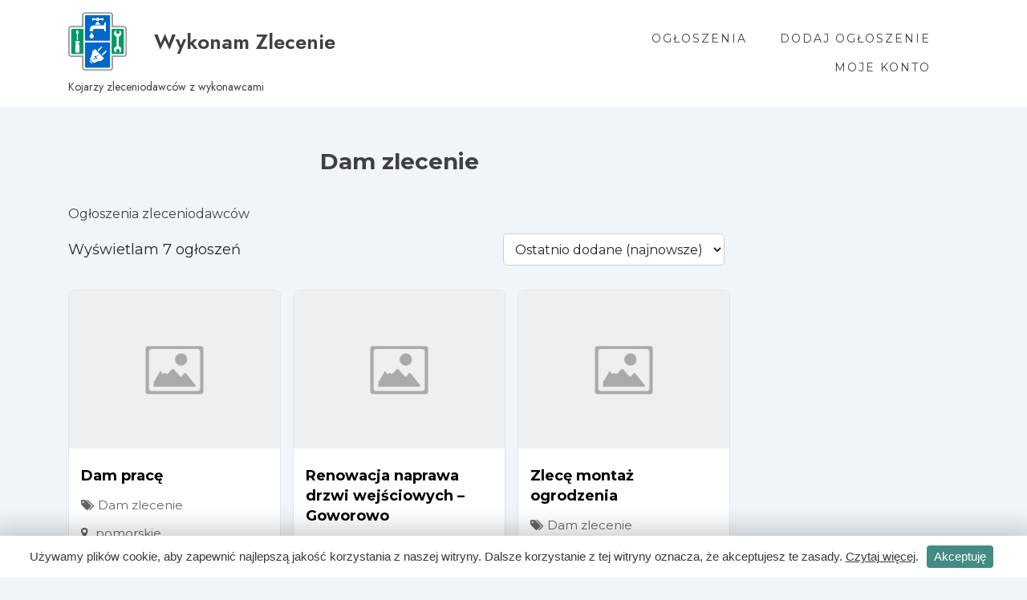

--- FILE ---
content_type: text/html; charset=UTF-8
request_url: https://wykonamzlecenie.pl/kategoria-ogloszenia/dam-zlecenie/
body_size: 14304
content:
<!doctype html>
<html lang="pl-PL">
<head>
	<meta charset="UTF-8">
	<meta name="viewport" content="width=device-width, initial-scale=1">
	<link rel="profile" href="https://gmpg.org/xfn/11">

	<title>Kategoria: Dam zlecenie - Wykonam Zlecenie</title>

<!-- The SEO Framework: stworzone przez Sybre Waaijer -->
<meta name="robots" content="max-snippet:-1,max-image-preview:large,max-video-preview:-1" />
<link rel="canonical" href="https://wykonamzlecenie.pl/kategoria-ogloszenia/dam-zlecenie/" />
<meta name="description" content="Ogłoszenia zleceniodawców…" />
<meta property="og:type" content="article" />
<meta property="og:locale" content="pl_PL" />
<meta property="og:site_name" content="Wykonam Zlecenie" />
<meta property="og:title" content="Kategoria: Dam zlecenie" />
<meta property="og:description" content="Ogłoszenia zleceniodawców…" />
<meta property="og:url" content="https://wykonamzlecenie.pl/kategoria-ogloszenia/dam-zlecenie/" />
<meta property="og:image" content="https://wykonamzlecenie.pl/wp-content/uploads/2023/07/cropped-wykonamzlecenie-3.png" />
<meta property="og:image:width" content="569" />
<meta property="og:image:height" content="569" />
<meta property="article:published_time" content="2023-07-02T09:42:28+00:00" />
<meta property="article:modified_time" content="2023-07-02T14:29:40+00:00" />
<meta name="twitter:card" content="summary_large_image" />
<meta name="twitter:title" content="Kategoria: Dam zlecenie" />
<meta name="twitter:description" content="Ogłoszenia zleceniodawców…" />
<meta name="twitter:image" content="https://wykonamzlecenie.pl/wp-content/uploads/2023/07/cropped-wykonamzlecenie-3.png" />
<script type="application/ld+json">{"@context":"https://schema.org","@graph":[{"@type":"WebSite","@id":"https://wykonamzlecenie.pl/#/schema/WebSite","url":"https://wykonamzlecenie.pl/","name":"Wykonam Zlecenie","description":"Kojarzy zleceniodawców z wykonawcami","inLanguage":"pl-PL","potentialAction":{"@type":"SearchAction","target":{"@type":"EntryPoint","urlTemplate":"https://wykonamzlecenie.pl/search/{search_term_string}/"},"query-input":"required name=search_term_string"},"publisher":{"@type":"Organization","@id":"https://wykonamzlecenie.pl/#/schema/Organization","name":"Wykonam Zlecenie","url":"https://wykonamzlecenie.pl/","logo":{"@type":"ImageObject","url":"https://wykonamzlecenie.pl/wp-content/uploads/2023/07/cropped-wykonamzlecenie-3.png","contentUrl":"https://wykonamzlecenie.pl/wp-content/uploads/2023/07/cropped-wykonamzlecenie-3.png","width":569,"height":569,"contentSize":"10061"}}},{"@type":"CollectionPage","@id":"https://wykonamzlecenie.pl/kategoria-ogloszenia/dam-zlecenie/","url":"https://wykonamzlecenie.pl/kategoria-ogloszenia/dam-zlecenie/","name":"Kategoria: Dam zlecenie - Wykonam Zlecenie","description":"Ogłoszenia zleceniodawców…","inLanguage":"pl-PL","isPartOf":{"@id":"https://wykonamzlecenie.pl/#/schema/WebSite"},"breadcrumb":{"@type":"BreadcrumbList","@id":"https://wykonamzlecenie.pl/#/schema/BreadcrumbList","itemListElement":[{"@type":"ListItem","position":1,"item":"https://wykonamzlecenie.pl/","name":"Wykonam Zlecenie"},{"@type":"ListItem","position":2,"name":"Kategoria: Dam zlecenie"}]}}]}</script>
<!-- / The SEO Framework: stworzone przez Sybre Waaijer | 20.03ms meta | 7.04ms boot -->

<link rel='dns-prefetch' href='//fonts.googleapis.com' />
<link rel="alternate" type="application/rss+xml" title="Wykonam Zlecenie &raquo; Kanał z wpisami" href="https://wykonamzlecenie.pl/feed/" />
<link rel="alternate" type="application/rss+xml" title="Wykonam Zlecenie &raquo; Kanał z komentarzami" href="https://wykonamzlecenie.pl/comments/feed/" />
<link rel="alternate" type="application/rss+xml" title="Kanał Wykonam Zlecenie &raquo; Dam zlecenie Kategoria" href="https://wykonamzlecenie.pl/kategoria-ogloszenia/dam-zlecenie/feed/" />
<style id='wp-img-auto-sizes-contain-inline-css' type='text/css'>
img:is([sizes=auto i],[sizes^="auto," i]){contain-intrinsic-size:3000px 1500px}
/*# sourceURL=wp-img-auto-sizes-contain-inline-css */
</style>
<link rel='stylesheet' id='rtcl-public-css' href='https://wykonamzlecenie.pl/wp-content/plugins/classified-listing/assets/css/rtcl-public.min.css?ver=5.3.4' type='text/css' media='all' />
<style id='rtcl-public-inline-css' type='text/css'>
:root{--rtcl-primary-color:#448a85;--rtcl-link-color:#111111;--rtcl-link-hover-color:#0066bf;--rtcl-button-bg-color:#448a85;--rtcl-button-color:#ffffff;--rtcl-button-hover-bg-color:#3065c1;}
.rtcl .rtcl-icon, 
							.rtcl-chat-form button.rtcl-chat-send, 
							.rtcl-chat-container a.rtcl-chat-card-link .rtcl-cc-content .rtcl-cc-listing-amount,
							.rtcl-chat-container ul.rtcl-messages-list .rtcl-message span.read-receipt-status .rtcl-icon.rtcl-read{color: #448a85;}#rtcl-chat-modal {background-color: var(--rtcl-primary-color); border-color: var(--rtcl-primary-color)}#rtcl-compare-btn-wrap a.rtcl-compare-btn, .rtcl-btn, #rtcl-compare-panel-btn, .rtcl-chat-container ul.rtcl-messages-list .rtcl-message-wrap.own-message .rtcl-message-text, .rtcl-sold-out {background : var(--rtcl-primary-color);}.rtcl a{ color: var(--rtcl-link-color)}.rtcl a:hover{ color: var(--rtcl-link-hover-color)}.rtcl .rtcl-btn{ background-color: var(--rtcl-button-bg-color); border-color:var(--rtcl-button-bg-color); }.rtcl .rtcl-btn{ color: var(--rtcl-button-color); }[class*=rtcl-slider] [class*=swiper-button-],.rtcl-carousel-slider [class*=swiper-button-] { color: var(--rtcl-button-color); }.rtcl-pagination ul.page-numbers li span.page-numbers.current,.rtcl-pagination ul.page-numbers li a.page-numbers:hover{ background-color: var(--rtcl-button-hover-bg-color); }.rtcl .rtcl-btn:hover{ background-color: var(--rtcl-button-hover-bg-color); border-color: var(--rtcl-button-hover-bg-color); }
/*# sourceURL=rtcl-public-inline-css */
</style>
<link rel='stylesheet' id='fontawesome-css' href='https://wykonamzlecenie.pl/wp-content/plugins/classified-listing/assets/vendor/fontawesome/css/all.min.css?ver=6.7.1' type='text/css' media='all' />
<style id='wp-emoji-styles-inline-css' type='text/css'>

	img.wp-smiley, img.emoji {
		display: inline !important;
		border: none !important;
		box-shadow: none !important;
		height: 1em !important;
		width: 1em !important;
		margin: 0 0.07em !important;
		vertical-align: -0.1em !important;
		background: none !important;
		padding: 0 !important;
	}
/*# sourceURL=wp-emoji-styles-inline-css */
</style>
<style id='wp-block-library-inline-css' type='text/css'>
:root{--wp-block-synced-color:#7a00df;--wp-block-synced-color--rgb:122,0,223;--wp-bound-block-color:var(--wp-block-synced-color);--wp-editor-canvas-background:#ddd;--wp-admin-theme-color:#007cba;--wp-admin-theme-color--rgb:0,124,186;--wp-admin-theme-color-darker-10:#006ba1;--wp-admin-theme-color-darker-10--rgb:0,107,160.5;--wp-admin-theme-color-darker-20:#005a87;--wp-admin-theme-color-darker-20--rgb:0,90,135;--wp-admin-border-width-focus:2px}@media (min-resolution:192dpi){:root{--wp-admin-border-width-focus:1.5px}}.wp-element-button{cursor:pointer}:root .has-very-light-gray-background-color{background-color:#eee}:root .has-very-dark-gray-background-color{background-color:#313131}:root .has-very-light-gray-color{color:#eee}:root .has-very-dark-gray-color{color:#313131}:root .has-vivid-green-cyan-to-vivid-cyan-blue-gradient-background{background:linear-gradient(135deg,#00d084,#0693e3)}:root .has-purple-crush-gradient-background{background:linear-gradient(135deg,#34e2e4,#4721fb 50%,#ab1dfe)}:root .has-hazy-dawn-gradient-background{background:linear-gradient(135deg,#faaca8,#dad0ec)}:root .has-subdued-olive-gradient-background{background:linear-gradient(135deg,#fafae1,#67a671)}:root .has-atomic-cream-gradient-background{background:linear-gradient(135deg,#fdd79a,#004a59)}:root .has-nightshade-gradient-background{background:linear-gradient(135deg,#330968,#31cdcf)}:root .has-midnight-gradient-background{background:linear-gradient(135deg,#020381,#2874fc)}:root{--wp--preset--font-size--normal:16px;--wp--preset--font-size--huge:42px}.has-regular-font-size{font-size:1em}.has-larger-font-size{font-size:2.625em}.has-normal-font-size{font-size:var(--wp--preset--font-size--normal)}.has-huge-font-size{font-size:var(--wp--preset--font-size--huge)}.has-text-align-center{text-align:center}.has-text-align-left{text-align:left}.has-text-align-right{text-align:right}.has-fit-text{white-space:nowrap!important}#end-resizable-editor-section{display:none}.aligncenter{clear:both}.items-justified-left{justify-content:flex-start}.items-justified-center{justify-content:center}.items-justified-right{justify-content:flex-end}.items-justified-space-between{justify-content:space-between}.screen-reader-text{border:0;clip-path:inset(50%);height:1px;margin:-1px;overflow:hidden;padding:0;position:absolute;width:1px;word-wrap:normal!important}.screen-reader-text:focus{background-color:#ddd;clip-path:none;color:#444;display:block;font-size:1em;height:auto;left:5px;line-height:normal;padding:15px 23px 14px;text-decoration:none;top:5px;width:auto;z-index:100000}html :where(.has-border-color){border-style:solid}html :where([style*=border-top-color]){border-top-style:solid}html :where([style*=border-right-color]){border-right-style:solid}html :where([style*=border-bottom-color]){border-bottom-style:solid}html :where([style*=border-left-color]){border-left-style:solid}html :where([style*=border-width]){border-style:solid}html :where([style*=border-top-width]){border-top-style:solid}html :where([style*=border-right-width]){border-right-style:solid}html :where([style*=border-bottom-width]){border-bottom-style:solid}html :where([style*=border-left-width]){border-left-style:solid}html :where(img[class*=wp-image-]){height:auto;max-width:100%}:where(figure){margin:0 0 1em}html :where(.is-position-sticky){--wp-admin--admin-bar--position-offset:var(--wp-admin--admin-bar--height,0px)}@media screen and (max-width:600px){html :where(.is-position-sticky){--wp-admin--admin-bar--position-offset:0px}}

/*# sourceURL=wp-block-library-inline-css */
</style><style id='global-styles-inline-css' type='text/css'>
:root{--wp--preset--aspect-ratio--square: 1;--wp--preset--aspect-ratio--4-3: 4/3;--wp--preset--aspect-ratio--3-4: 3/4;--wp--preset--aspect-ratio--3-2: 3/2;--wp--preset--aspect-ratio--2-3: 2/3;--wp--preset--aspect-ratio--16-9: 16/9;--wp--preset--aspect-ratio--9-16: 9/16;--wp--preset--color--black: #000000;--wp--preset--color--cyan-bluish-gray: #abb8c3;--wp--preset--color--white: #ffffff;--wp--preset--color--pale-pink: #f78da7;--wp--preset--color--vivid-red: #cf2e2e;--wp--preset--color--luminous-vivid-orange: #ff6900;--wp--preset--color--luminous-vivid-amber: #fcb900;--wp--preset--color--light-green-cyan: #7bdcb5;--wp--preset--color--vivid-green-cyan: #00d084;--wp--preset--color--pale-cyan-blue: #8ed1fc;--wp--preset--color--vivid-cyan-blue: #0693e3;--wp--preset--color--vivid-purple: #9b51e0;--wp--preset--color--yith-proteo-editor-custom-color-1: #01af8d;--wp--preset--color--yith-proteo-editor-custom-color-2: #ffffff;--wp--preset--color--yith-proteo-editor-custom-color-3: #107774;--wp--preset--color--yith-proteo-editor-custom-color-4: #404040;--wp--preset--color--yith-proteo-editor-custom-color-5: #dd9933;--wp--preset--color--yith-proteo-editor-custom-color-6: #000000;--wp--preset--color--yith-proteo-editor-custom-color-7: #1e73be;--wp--preset--color--yith-proteo-editor-custom-color-8: #dd3333;--wp--preset--gradient--vivid-cyan-blue-to-vivid-purple: linear-gradient(135deg,rgb(6,147,227) 0%,rgb(155,81,224) 100%);--wp--preset--gradient--light-green-cyan-to-vivid-green-cyan: linear-gradient(135deg,rgb(122,220,180) 0%,rgb(0,208,130) 100%);--wp--preset--gradient--luminous-vivid-amber-to-luminous-vivid-orange: linear-gradient(135deg,rgb(252,185,0) 0%,rgb(255,105,0) 100%);--wp--preset--gradient--luminous-vivid-orange-to-vivid-red: linear-gradient(135deg,rgb(255,105,0) 0%,rgb(207,46,46) 100%);--wp--preset--gradient--very-light-gray-to-cyan-bluish-gray: linear-gradient(135deg,rgb(238,238,238) 0%,rgb(169,184,195) 100%);--wp--preset--gradient--cool-to-warm-spectrum: linear-gradient(135deg,rgb(74,234,220) 0%,rgb(151,120,209) 20%,rgb(207,42,186) 40%,rgb(238,44,130) 60%,rgb(251,105,98) 80%,rgb(254,248,76) 100%);--wp--preset--gradient--blush-light-purple: linear-gradient(135deg,rgb(255,206,236) 0%,rgb(152,150,240) 100%);--wp--preset--gradient--blush-bordeaux: linear-gradient(135deg,rgb(254,205,165) 0%,rgb(254,45,45) 50%,rgb(107,0,62) 100%);--wp--preset--gradient--luminous-dusk: linear-gradient(135deg,rgb(255,203,112) 0%,rgb(199,81,192) 50%,rgb(65,88,208) 100%);--wp--preset--gradient--pale-ocean: linear-gradient(135deg,rgb(255,245,203) 0%,rgb(182,227,212) 50%,rgb(51,167,181) 100%);--wp--preset--gradient--electric-grass: linear-gradient(135deg,rgb(202,248,128) 0%,rgb(113,206,126) 100%);--wp--preset--gradient--midnight: linear-gradient(135deg,rgb(2,3,129) 0%,rgb(40,116,252) 100%);--wp--preset--font-size--small: 13px;--wp--preset--font-size--medium: 20px;--wp--preset--font-size--large: 36px;--wp--preset--font-size--x-large: 42px;--wp--preset--spacing--20: 0.44rem;--wp--preset--spacing--30: 0.67rem;--wp--preset--spacing--40: 1rem;--wp--preset--spacing--50: 1.5rem;--wp--preset--spacing--60: 2.25rem;--wp--preset--spacing--70: 3.38rem;--wp--preset--spacing--80: 5.06rem;--wp--preset--shadow--natural: 6px 6px 9px rgba(0, 0, 0, 0.2);--wp--preset--shadow--deep: 12px 12px 50px rgba(0, 0, 0, 0.4);--wp--preset--shadow--sharp: 6px 6px 0px rgba(0, 0, 0, 0.2);--wp--preset--shadow--outlined: 6px 6px 0px -3px rgb(255, 255, 255), 6px 6px rgb(0, 0, 0);--wp--preset--shadow--crisp: 6px 6px 0px rgb(0, 0, 0);}:where(.is-layout-flex){gap: 0.5em;}:where(.is-layout-grid){gap: 0.5em;}body .is-layout-flex{display: flex;}.is-layout-flex{flex-wrap: wrap;align-items: center;}.is-layout-flex > :is(*, div){margin: 0;}body .is-layout-grid{display: grid;}.is-layout-grid > :is(*, div){margin: 0;}:where(.wp-block-columns.is-layout-flex){gap: 2em;}:where(.wp-block-columns.is-layout-grid){gap: 2em;}:where(.wp-block-post-template.is-layout-flex){gap: 1.25em;}:where(.wp-block-post-template.is-layout-grid){gap: 1.25em;}.has-black-color{color: var(--wp--preset--color--black) !important;}.has-cyan-bluish-gray-color{color: var(--wp--preset--color--cyan-bluish-gray) !important;}.has-white-color{color: var(--wp--preset--color--white) !important;}.has-pale-pink-color{color: var(--wp--preset--color--pale-pink) !important;}.has-vivid-red-color{color: var(--wp--preset--color--vivid-red) !important;}.has-luminous-vivid-orange-color{color: var(--wp--preset--color--luminous-vivid-orange) !important;}.has-luminous-vivid-amber-color{color: var(--wp--preset--color--luminous-vivid-amber) !important;}.has-light-green-cyan-color{color: var(--wp--preset--color--light-green-cyan) !important;}.has-vivid-green-cyan-color{color: var(--wp--preset--color--vivid-green-cyan) !important;}.has-pale-cyan-blue-color{color: var(--wp--preset--color--pale-cyan-blue) !important;}.has-vivid-cyan-blue-color{color: var(--wp--preset--color--vivid-cyan-blue) !important;}.has-vivid-purple-color{color: var(--wp--preset--color--vivid-purple) !important;}.has-black-background-color{background-color: var(--wp--preset--color--black) !important;}.has-cyan-bluish-gray-background-color{background-color: var(--wp--preset--color--cyan-bluish-gray) !important;}.has-white-background-color{background-color: var(--wp--preset--color--white) !important;}.has-pale-pink-background-color{background-color: var(--wp--preset--color--pale-pink) !important;}.has-vivid-red-background-color{background-color: var(--wp--preset--color--vivid-red) !important;}.has-luminous-vivid-orange-background-color{background-color: var(--wp--preset--color--luminous-vivid-orange) !important;}.has-luminous-vivid-amber-background-color{background-color: var(--wp--preset--color--luminous-vivid-amber) !important;}.has-light-green-cyan-background-color{background-color: var(--wp--preset--color--light-green-cyan) !important;}.has-vivid-green-cyan-background-color{background-color: var(--wp--preset--color--vivid-green-cyan) !important;}.has-pale-cyan-blue-background-color{background-color: var(--wp--preset--color--pale-cyan-blue) !important;}.has-vivid-cyan-blue-background-color{background-color: var(--wp--preset--color--vivid-cyan-blue) !important;}.has-vivid-purple-background-color{background-color: var(--wp--preset--color--vivid-purple) !important;}.has-black-border-color{border-color: var(--wp--preset--color--black) !important;}.has-cyan-bluish-gray-border-color{border-color: var(--wp--preset--color--cyan-bluish-gray) !important;}.has-white-border-color{border-color: var(--wp--preset--color--white) !important;}.has-pale-pink-border-color{border-color: var(--wp--preset--color--pale-pink) !important;}.has-vivid-red-border-color{border-color: var(--wp--preset--color--vivid-red) !important;}.has-luminous-vivid-orange-border-color{border-color: var(--wp--preset--color--luminous-vivid-orange) !important;}.has-luminous-vivid-amber-border-color{border-color: var(--wp--preset--color--luminous-vivid-amber) !important;}.has-light-green-cyan-border-color{border-color: var(--wp--preset--color--light-green-cyan) !important;}.has-vivid-green-cyan-border-color{border-color: var(--wp--preset--color--vivid-green-cyan) !important;}.has-pale-cyan-blue-border-color{border-color: var(--wp--preset--color--pale-cyan-blue) !important;}.has-vivid-cyan-blue-border-color{border-color: var(--wp--preset--color--vivid-cyan-blue) !important;}.has-vivid-purple-border-color{border-color: var(--wp--preset--color--vivid-purple) !important;}.has-vivid-cyan-blue-to-vivid-purple-gradient-background{background: var(--wp--preset--gradient--vivid-cyan-blue-to-vivid-purple) !important;}.has-light-green-cyan-to-vivid-green-cyan-gradient-background{background: var(--wp--preset--gradient--light-green-cyan-to-vivid-green-cyan) !important;}.has-luminous-vivid-amber-to-luminous-vivid-orange-gradient-background{background: var(--wp--preset--gradient--luminous-vivid-amber-to-luminous-vivid-orange) !important;}.has-luminous-vivid-orange-to-vivid-red-gradient-background{background: var(--wp--preset--gradient--luminous-vivid-orange-to-vivid-red) !important;}.has-very-light-gray-to-cyan-bluish-gray-gradient-background{background: var(--wp--preset--gradient--very-light-gray-to-cyan-bluish-gray) !important;}.has-cool-to-warm-spectrum-gradient-background{background: var(--wp--preset--gradient--cool-to-warm-spectrum) !important;}.has-blush-light-purple-gradient-background{background: var(--wp--preset--gradient--blush-light-purple) !important;}.has-blush-bordeaux-gradient-background{background: var(--wp--preset--gradient--blush-bordeaux) !important;}.has-luminous-dusk-gradient-background{background: var(--wp--preset--gradient--luminous-dusk) !important;}.has-pale-ocean-gradient-background{background: var(--wp--preset--gradient--pale-ocean) !important;}.has-electric-grass-gradient-background{background: var(--wp--preset--gradient--electric-grass) !important;}.has-midnight-gradient-background{background: var(--wp--preset--gradient--midnight) !important;}.has-small-font-size{font-size: var(--wp--preset--font-size--small) !important;}.has-medium-font-size{font-size: var(--wp--preset--font-size--medium) !important;}.has-large-font-size{font-size: var(--wp--preset--font-size--large) !important;}.has-x-large-font-size{font-size: var(--wp--preset--font-size--x-large) !important;}
/*# sourceURL=global-styles-inline-css */
</style>

<style id='classic-theme-styles-inline-css' type='text/css'>
/*! This file is auto-generated */
.wp-block-button__link{color:#fff;background-color:#32373c;border-radius:9999px;box-shadow:none;text-decoration:none;padding:calc(.667em + 2px) calc(1.333em + 2px);font-size:1.125em}.wp-block-file__button{background:#32373c;color:#fff;text-decoration:none}
/*# sourceURL=/wp-includes/css/classic-themes.min.css */
</style>
<link rel='stylesheet' id='contact-form-7-css' href='https://wykonamzlecenie.pl/wp-content/plugins/contact-form-7/includes/css/styles.css?ver=6.1.4' type='text/css' media='all' />
<link rel='stylesheet' id='yith-proteo-linearicons-css' href='https://wykonamzlecenie.pl/wp-content/themes/yith-proteo/third-party/linearicons.min.css?ver=1.0.0' type='text/css' media='all' />
<link rel='stylesheet' id='yith-proteo-simple-line-icons-css' href='https://wykonamzlecenie.pl/wp-content/themes/yith-proteo/third-party/simple-line-icons.min.css?ver=2.4.1' type='text/css' media='all' />
<link rel='stylesheet' id='select2-css' href='https://wykonamzlecenie.pl/wp-content/themes/yith-proteo/third-party/select2.min.css?ver=4.0.13' type='text/css' media='all' />
<link rel='stylesheet' id='yith-proteo-style-css' href='https://wykonamzlecenie.pl/wp-content/themes/yith-proteo/style.css?ver=1.9.8' type='text/css' media='all' />
<link rel='stylesheet' id='yith-proteo-animations-css' href='https://wykonamzlecenie.pl/wp-content/themes/yith-proteo/third-party/aos.min.css?ver=2.3.1' type='text/css' media='all' />
<link rel='stylesheet' id='yith-proteo-modals-css-css' href='https://wykonamzlecenie.pl/wp-content/themes/yith-proteo/third-party/jquery.modal.min.css?ver=0.9.1' type='text/css' media='all' />
<link rel='stylesheet' id='yith-proteo-responsive-css' href='https://wykonamzlecenie.pl/wp-content/themes/yith-proteo/responsive.css?ver=1.9.8' type='text/css' media='all' />
<style id='yith-proteo-custom-style-inline-css' type='text/css'>
:root {
			--proteo-main_color_shade: #448a85;
			--proteo-general_link_color: #448a85;
			--proteo-general_link_hover_color: #30615e;
			--proteo-general_link_decoration: underline;
			--proteo-header_bg_color: #ffffff;
			--proteo-sticky_header_bg_color: #ffffff;
			--proteo-header_menu_font_size: 14px;
			--proteo-header_menu_text_transform: uppercase;
			--proteo-header_menu_letter_spacing: 2px;
			--proteo-header_menu_color: #404040;
			--proteo-header_menu_hover_color: #448a85;
			--proteo-sticky_header_menu_color: #404040;
			--proteo-sticky_header_menu_hover_color: #448a85;
			--proteo-mobile_menu_bg_color: #ffffff;
			--proteo-mobile_menu_color: #404040;
			--proteo-mobile_menu_hover_color: #448a85;
			--proteo-site_custom_logo_max_width: 73px;
			--proteo-site_title_font_size: 26px;
			--proteo-site_title_color: #404040;
			--proteo-tagline_font_size: 14px;
			--proteo-tagline_color: #404040;
			--proteo-topbar_bg_color: #ebebeb;
			--proteo-topbar_font_size: 16px;
			--proteo-topbar_font_color: #404040;
			--proteo-topbar_align: right;
			--proteo-topbar_link_color: #448a85;
			--proteo-topbar_link_hover_color: #30615e;
			--proteo-topbar_bottom_border: none;
			--proteo-topbar_bottom_border_color: #000000;
			--proteo-topbar_bottom_border_width: 1px;
			--proteo-footer_bg_color: #f7f7f7;
			--proteo-footer_bg_image: none;
			--proteo-footer_bg_image_size: cover;
			--proteo-footer_bg_image_repeat: repeat;
			--proteo-footer_bg_image_position: center center;
			--proteo-footer_font_size: 16px;
			--proteo-footer_font_color: #404040;
			--proteo-footer_align: left;
			--proteo-footer_link_color: #448a85;
			--proteo-footer_link_hover_color: #30615e;
			--proteo-footer_widgets_title_color: #404040;
			--proteo-footer_widgets_title_font_size: 24px;
			--proteo-footer_credits_bg_color: #f0f0f0;
			--proteo-footer_credits_font_size: 16px;
			--proteo-footer_credits_font_color: #404040;
			--proteo-footer_credits_align: center;
			--proteo-footer_credits_link_color: #448a85;
			--proteo-footer_credits_link_hover_color: #30615e;
			--proteo-footer_sidebar_1_width: 100%;
			--proteo-footer_sidebar_2_width: 100%;
			--proteo-base_font_size: 16px;
			--proteo-base_font_color: #404040;
			--proteo-h1_font_size: 28px;
			--proteo-h1_font_color: #404040;
			--proteo-h2_font_size: 26px;
			--proteo-h2_font_color: #404040;
			--proteo-h3_font_size: 19px;
			--proteo-h3_font_color: #404040;
			--proteo-h4_font_size: 16px;
			--proteo-h4_font_color: #404040;
			--proteo-h5_font_size: 13px;
			--proteo-h5_font_color: #404040;
			--proteo-h6_font_size: 11px;
			--proteo-h6_font_color: #404040;
			--proteo-widgets_title_font_size: 24px;
			--proteo-widgets_title_font_color: #404040;
			--proteo-widgets_content_font_size: 18px;
			--proteo-widgets_content_font_color: #404040;
			--proteo-mobile_site_title_font_size:26px;
			--proteo-mobile_tagline_font_size:16px;
			--proteo-mobile_base_font_size:13px;
			--proteo-mobile_topbar_font_size:13px;
			--proteo-mobile_menu_font_size:16px;
			--proteo-mobile_h1_font_size:24px;
			--proteo-mobile_h2_font_size:22px;
			--proteo-mobile_h3_font_size:15px;
			--proteo-mobile_h4_font_size:13px;
			--proteo-mobile_h5_font_size:10px;
			--proteo-mobile_h6_font_size:9px;
			--proteo-mobile_single_product_page_title_font_size:36px;
			--proteo-mobile_footer_font_size:13px;
			--proteo-mobile_footer_credits_font_size:13px;
			--proteo-page_title_align: center;
			--proteo-button_1_bg_color: #448a85;
			--proteo-button_1_border_color: #448a85;
			--proteo-button_1_font_color: #ffffff;
			--proteo-button_1_bg_hover_color: #6aa29e;
			--proteo-button_1_border_hover_color: #6aa29e;
			--proteo-button_1_font_hover_color: #ffffff;
			--proteo-button_2_bg_color_1: rgba(68,138,133,1);
			--proteo-button_2_bg_color_2: rgba(106,162,158,1);
			--proteo-button_2_font_color: #ffffff;
			--proteo-button_2_bg_hover_color: #30615e;
			--proteo-button_2_font_hover_color: #ffffff;
			--proteo-buttons_border_radius: 50px;
			--proteo-post_thumbnail_background_color: #448a85;
			--proteo-post_thumbnail_background_color_opacity: 0.7;
			--proteo-post_thumbnail_text_color: #ffffff;
			--proteo-post_loop_title_font_size: 26px;
			--proteo-post_loop_widget_title_font_size: 20.8px;
			--proteo-post_loop_title_color: #404040;
			--proteo-post_loop_title_text_transform: none;
			--proteo-blog_page_posts_horizontal_spacing: 30px;
			--proteo-blog_page_posts_vertical_spacing: 50px;
			--proteo-blog_page_posts_border_width: 1px 1px 1px 1px;
			--proteo-blog_page_posts_border_radius: 0px 0px 0px 0px;
			--proteo-blog_page_posts_border_color: #ebebeb;
			--proteo-forms_input_min_height: 35px;
			--proteo-forms_input_borde_radius: 0px;
			--proteo-forms_input_border_width: 1px;
			--proteo-forms_input_border_color: #cccccc;
			--proteo-forms_input_font_size: 16px;
			--proteo-site_background_color: #ffffff;
			--proteo-yith_proteo_editor_custom_color_1: #01af8d;
			--proteo-yith_proteo_editor_custom_color_2: #ffffff;
			--proteo-yith_proteo_editor_custom_color_3: #107774;
			--proteo-yith_proteo_editor_custom_color_4: #404040;
			--proteo-yith_proteo_editor_custom_color_5: #dd9933;
			--proteo-yith_proteo_editor_custom_color_6: #000000;
			--proteo-yith_proteo_editor_custom_color_7: #1e73be;
			--proteo-yith_proteo_editor_custom_color_8: #dd3333;
			--proteo-store_notice_bg_color: #607d8b;
			--proteo-store_notice_text_color: #ffffff;
			--proteo-store_notice_font_size: 13px;
			--proteo-sale_badge_bg_color: #448a85;
			--proteo-sale_badge_text_color: #ffffff;
			--proteo-sale_badge_font_size: 13px;
			--proteo-woo_messages_font_size: 14px;
			--proteo-woo_messages_default_accent_color: #17b4a9;
			--proteo-woo_messages_info_accent_color: #e0e0e0;
			--proteo-woo_messages_error_accent_color: #ffab91;
			--proteo-single_product_background_color: #ffffff;
			--proteo-single_product_description_font_size: 20px;
			--proteo-single_product_description_font_color: #404040;
			--proteo-single_product_price_font_size: 35px;
			--proteo-single_product_price_color: #448a85;
			--proteo-single_product_quantity_input_font_size: 40px;
			--proteo-single_product_add_to_cart_button_font_size: 20px;
			--proteo-single_product_tabs_title_font_size: 30px;
			--proteo-single_product_tabs_title_color: #1f1f1f;
			--proteo-single_product_tabs_content_font_size: 16px;
			--proteo-single_product_title_font_size: 70px;
			--proteo-single_product_title_font_color: #404040;
			--proteo-catalog_product_title_font_size: 14px;
			--proteo-catalog_product_title_color: #404040;
			--proteo-catalog_product_price_font_size: 14px;
			--proteo-catalog_product_price_color: #1f1f1f;
			--proteo-catalog_product_add_to_cart_font_size: 14px;
			--proteo-catalog_product_border_radius: 0px 0px 0px 0px;
			--proteo-catalog_product_border_color: #ebebeb;
			--proteo-catalog_product_border_width: 1px 1px 1px 1px;
			--proteo-catalog_product_horizontal_spacing: 15px;
			--proteo-catalog_product_vertical_spacing: 35px;
			--proteo-site_title_spacing: 0px 30px 0px 0px;
			--proteo-tagline_spacing: 10px 30px 0px 0px;
			--proteo-topbar_spacing: 15px 0px 15px 0px;
			--proteo-header_manu_menu_spacing: 0px 0px 0px 0px;
			--proteo-header_spacing: 15px 15px 15px 15px;
			--proteo-sticky_header_spacing: 8px 15px 8px 15px;
			--proteo-site_content_spacing: 50px 0px 50px 0px;
			--proteo-page_title_spacing: 0px 0px 35px 0px;
			--proteo-responsive_breakpoint_mobile: 600px;
			--proteo-responsive_breakpoint_table: 768px;
			--proteo-responsive_breakpoint_small_desktop: 992px;
			--proteo-responsive_breakpoint_desktop: 1200px;
			--proteo-responsive_breakpoint_large_desktop: 1400px;
			--proteo-header_bottom_border_color: #000000;
			--proteo-header_bottom_border_thickness: 2px;
			--proteo-header_bottom_border_width: 100%;
			--proteo-header_bottom_border_alignment: initial;
			--proteo-header_bottom_shadow_color: #0000004D;
			--proteo-header_bottom_shadow_h_offset: -2px;
			--proteo-header_bottom_shadow_v_offset: 2px;
			--proteo-header_bottom_shadow_blur: 80px;
			--proteo-header_bottom_shadow_spread: 30px;

		}

			.site-branding .site-title {
				font-family: Jost, sans-serif;
				font-weight: 600;
				font-style: normal;
			}
			
			.site-branding .site-description {
				font-family: Jost, sans-serif;
				font-weight: normal;
				font-style: normal;
			}
			
			body, body.yith-woocompare-popup {
				font-family: Montserrat, sans-serif;
				font-weight: normal;
				font-style: normal;
			}
			
			h1, body.page header.entry-header h1, article:not(.has-post-thumbnail).page header.entry-header h1 {
				font-family: Montserrat, sans-serif;
				font-weight: 700;
				font-style: normal;
			}
			
			h2, .wp-block-latest-posts li > a {
				font-family: Montserrat, sans-serif;
				font-weight: 700;
				font-style: normal;
			}
			
			h3 {
				font-family: Montserrat, sans-serif;
				font-weight: 700;
				font-style: normal;
			}
			
			h4 {
				font-family: Montserrat, sans-serif;
				font-weight: 700;
				font-style: normal;
			}
			
			h5 {
				font-family: Montserrat, sans-serif;
				font-weight: 700;
				font-style: normal;
			}
			
			h6 {
				font-family: Montserrat, sans-serif;
				font-weight: 700;
				font-style: normal;
			}
			
			.main-navigation ul {
				font-family: Montserrat, sans-serif;
				font-weight: normal;
				font-style: normal;
			}
			
			h1.product_title {
				font-family: Montserrat, sans-serif;
				font-weight: normal;
				font-style: normal;
			}
			
			div h2.widget-title, div h3.widget-title {
				font-family: Montserrat, sans-serif;
				font-weight: 700;
				font-style: normal;
			}
			
			.widget {
				font-family: Montserrat, sans-serif;
				font-weight: normal;
				font-style: normal;
			}
			
			#main-footer .widget-title {
				font-family: Montserrat, sans-serif;
				font-weight: 700;
				font-style: normal;
			}
			
/*# sourceURL=yith-proteo-custom-style-inline-css */
</style>
<link rel='stylesheet' id='yith-proteo-custom-google-fonts-css' href='//fonts.googleapis.com/css?family=Jost%3A600%2Cregular%7CMontserrat%3Aregular%2C700&#038;display=swap&#038;ver=1.0.0' type='text/css' media='all' />
<link rel='stylesheet' id='gb-frontend-block-css' href='https://wykonamzlecenie.pl/wp-content/plugins/classified-listing/assets/css/gb-frontend-block.css?ver=5.3.4' type='text/css' media='all' />
<script type="text/javascript" src="https://wykonamzlecenie.pl/wp-includes/js/jquery/jquery.min.js?ver=3.7.1" id="jquery-core-js"></script>
<script type="text/javascript" src="https://wykonamzlecenie.pl/wp-includes/js/jquery/jquery-migrate.min.js?ver=3.4.1" id="jquery-migrate-js"></script>
<script type="text/javascript" src="https://wykonamzlecenie.pl/wp-includes/js/dist/vendor/moment.min.js?ver=2.30.1" id="moment-js"></script>
<script type="text/javascript" id="moment-js-after">
/* <![CDATA[ */
moment.updateLocale( 'pl_PL', {"months":["stycze\u0144","luty","marzec","kwiecie\u0144","maj","czerwiec","lipiec","sierpie\u0144","wrzesie\u0144","pa\u017adziernik","listopad","grudzie\u0144"],"monthsShort":["sty","lut","mar","kwi","maj","cze","lip","sie","wrz","pa\u017a","lis","gru"],"weekdays":["niedziela","poniedzia\u0142ek","wtorek","\u015broda","czwartek","pi\u0105tek","sobota"],"weekdaysShort":["niedz.","pon.","wt.","\u015br.","czw.","pt.","sob."],"week":{"dow":1},"longDateFormat":{"LT":"H:i","LTS":null,"L":null,"LL":"Y-m-d","LLL":"j F Y H.i","LLLL":null}} );
//# sourceURL=moment-js-after
/* ]]> */
</script>
<script type="text/javascript" src="https://wykonamzlecenie.pl/wp-content/plugins/classified-listing/assets/vendor/daterangepicker/daterangepicker.js?ver=3.0.5" id="daterangepicker-js"></script>
<script type="text/javascript" src="https://wykonamzlecenie.pl/wp-content/plugins/classified-listing/assets/js/rtcl-common.min.js?ver=5.3.4" id="rtcl-common-js"></script>
<script type="text/javascript" src="https://wykonamzlecenie.pl/wp-includes/js/imagesloaded.min.js?ver=5.0.0" id="imagesloaded-js"></script>
<script type="text/javascript" src="https://wykonamzlecenie.pl/wp-content/plugins/classified-listing/assets/vendor/swiper/swiper-bundle.min.js?ver=7.4.1" id="swiper-js"></script>
<link rel="https://api.w.org/" href="https://wykonamzlecenie.pl/wp-json/" /><link rel="EditURI" type="application/rsd+xml" title="RSD" href="https://wykonamzlecenie.pl/xmlrpc.php?rsd" />
<link rel="icon" href="https://wykonamzlecenie.pl/wp-content/uploads/2023/07/cropped-cropped-wykonamzlecenie-3-32x32.png" sizes="32x32" />
<link rel="icon" href="https://wykonamzlecenie.pl/wp-content/uploads/2023/07/cropped-cropped-wykonamzlecenie-3-192x192.png" sizes="192x192" />
<link rel="apple-touch-icon" href="https://wykonamzlecenie.pl/wp-content/uploads/2023/07/cropped-cropped-wykonamzlecenie-3-180x180.png" />
<meta name="msapplication-TileImage" content="https://wykonamzlecenie.pl/wp-content/uploads/2023/07/cropped-cropped-wykonamzlecenie-3-270x270.png" />
</head>

<body class="wp-custom-logo wp-embed-responsive wp-theme-yith-proteo rtcl rtcl-page rtcl-no-js animatedParent hfeed no-sidebar proteo_post_layout_standard ">

<div id="page" class="site">
	<a class="skip-link screen-reader-text" href="#content">Przejdź do treści</a>

		<header id="masthead" class="site-header left_logo_navigation_inline header-bottom-separator-none" >
				<div class="container header-contents right-toggle">
							<div class="site-branding tagline-position-right">
				<p class="site-title"><a href="https://wykonamzlecenie.pl/" class="custom-logo-link" rel="home"><img width="569" height="569" src="https://wykonamzlecenie.pl/wp-content/uploads/2023/07/cropped-wykonamzlecenie-3.png" class="custom-logo" alt="Wykonam Zlecenie" decoding="async" fetchpriority="high" srcset="https://wykonamzlecenie.pl/wp-content/uploads/2023/07/cropped-wykonamzlecenie-3.png 569w, https://wykonamzlecenie.pl/wp-content/uploads/2023/07/cropped-wykonamzlecenie-3-300x300.png 300w, https://wykonamzlecenie.pl/wp-content/uploads/2023/07/cropped-wykonamzlecenie-3-150x150.png 150w, https://wykonamzlecenie.pl/wp-content/uploads/2023/07/cropped-wykonamzlecenie-3-462x462.png 462w, https://wykonamzlecenie.pl/wp-content/uploads/2023/07/cropped-wykonamzlecenie-3-240x240.png 240w, https://wykonamzlecenie.pl/wp-content/uploads/2023/07/cropped-wykonamzlecenie-3-105x105.png 105w" sizes="(max-width: 569px) 100vw, 569px" title="" /></a></p>
						<p class="site-title">
				<a href="https://wykonamzlecenie.pl/" rel="home">
					Wykonam Zlecenie				</a>
			</p>
							<p class="site-description">Kojarzy zleceniodawców z wykonawcami</p>
			</div><!-- .site-branding -->
						<nav id="site-navigation" class="main-navigation">
	<button class="menu-toggle" aria-controls="primary-menu" aria-expanded="false">
		<span class="sr-only">Przełącz nawigację</span>
		<span class="icon-bar"></span>
		<span class="icon-bar"></span>
		<span class="icon-bar"></span>
	</button>
	<div id="yith-proteo-mobile-menu">
		<div id="mobile-nav-menu" class="menu-menu-glowne-container"><ul id="mobile-menu" class="menu mobile-menu-align-left"><li id="menu-item-1098" class="menu-item menu-item-type-post_type menu-item-object-page menu-item-home menu-item-1098"><a href="https://wykonamzlecenie.pl/">Ogłoszenia</a></li>
<li id="menu-item-967" class="menu-item menu-item-type-post_type menu-item-object-page menu-item-967"><a href="https://wykonamzlecenie.pl/dodaj-ogloszenie/">Dodaj ogłoszenie</a></li>
<li id="menu-item-968" class="menu-item menu-item-type-post_type menu-item-object-page menu-item-968"><a href="https://wykonamzlecenie.pl/moje-konto/">Moje konto</a></li>
</ul></div>	</div>
	<div id="primary-nav-menu" class="menu-menu-glowne-container"><ul id="primary-menu" class="menu"><li class="menu-item menu-item-type-post_type menu-item-object-page menu-item-home menu-item-1098"><a href="https://wykonamzlecenie.pl/">Ogłoszenia</a></li>
<li class="menu-item menu-item-type-post_type menu-item-object-page menu-item-967"><a href="https://wykonamzlecenie.pl/dodaj-ogloszenie/">Dodaj ogłoszenie</a></li>
<li class="menu-item menu-item-type-post_type menu-item-object-page menu-item-968"><a href="https://wykonamzlecenie.pl/moje-konto/">Moje konto</a></li>
</ul></div></nav><!-- #site-navigation -->
						<div class="header-sidebar">
	<div class="header-sidebar-inner-widgets">
			</div>
</div>
		</div>
			</header><!-- #masthead -->
	<div id="content" class="site-content" >
		<div class="container">
				<div class="row">	<div id="primary" class="content-area col-lg-9">
		<main id="main" class="site-main">

			
<article id="post-0" class="post-0 page type-page status-publish hentry">
			<header class="entry-header">
			<h1 class="entry-title">Dam zlecenie</h1>		</header><!-- .entry-header -->
		
	<div class="entry-content">
		<div class="term-description"><p>Ogłoszenia zleceniodawców</p>
</div><div class="rtcl rtcl-listings-sc-wrapper "><div class="rtcl-listings-wrapper">
<div class="rtcl-listings-actions">
    <div class="rtcl-result-count">
	Wyświetlam 7 ogłoszeń</div>
<form class="rtcl-ordering" method="get">
    <select name="orderby" class="orderby" aria-label="Kolejność ogłoszenia">
                    <option value="title-asc" >A do Z ( tytuł )</option>
                    <option value="title-desc" >Z do A (tytuł)</option>
                    <option value="date-desc"  selected='selected'>Ostatnio dodane (najnowsze)</option>
                    <option value="date-asc" >Data dodania (najstarsze)</option>
                    <option value="views-desc" >Najczęściej oglądane</option>
                    <option value="views-asc" >Najmniej oglądane</option>
            </select>
    <input type="hidden" name="paged" value="1"/>
    </form>
</div>

<div class="rtcl-listings rtcl-ajax-listings rtcl-grid-view columns-3 tab-columns-2 mobile-columns-1">
<div class="rtcl-listing-card listing-item rtcl-listing-item post-1147 status-publish rtcl_category-dam-zlecenie rtcl_location-pomorskie">
    <div class="listing-thumb">
	<div class="listing-thumb-inner">
		<a href="https://wykonamzlecenie.pl/ogloszenie/dam-prace/" class="rtcl-media"><img src="https://wykonamzlecenie.pl/wp-content/plugins/classified-listing/assets/images/placeholder.jpg" class="rtcl-thumbnail rtcl-fallback-thumbnail" alt="Dam pracę" width="320" height="240"></a>
		<div class="rtcl-meta-buttons"></div>

	</div>
</div><div class="item-content no-price"><h3 class="listing-title rtcl-listing-title"><a href="https://wykonamzlecenie.pl/ogloszenie/dam-prace/">Dam pracę</a></h3><div class='rtcl-listing-badge-wrap'></div>

<ul class="rtcl-listing-meta-data">
						<li class="rt-categories">
			<i class="rtcl-icon rtcl-icon-tags"></i>
							<a href="https://wykonamzlecenie.pl/kategoria-ogloszenia/dam-zlecenie/">Dam zlecenie</a>
						</li>
					<li class="rt-location">
			<i class="rtcl-icon rtcl-icon-location"></i> <a href="https://wykonamzlecenie.pl/lokalizacja-ogloszenia/pomorskie/">pomorskie</a>		</li>
		</ul>
</div></div>
<div class="rtcl-listing-card listing-item rtcl-listing-item post-1042 status-publish rtcl_category-dam-zlecenie rtcl_location-mazowieckie">
    <div class="listing-thumb">
	<div class="listing-thumb-inner">
		<a href="https://wykonamzlecenie.pl/ogloszenie/renowacja-naprawa-drzwi-wejsciowych/" class="rtcl-media"><img src="https://wykonamzlecenie.pl/wp-content/plugins/classified-listing/assets/images/placeholder.jpg" class="rtcl-thumbnail rtcl-fallback-thumbnail" alt="Renowacja naprawa drzwi wejściowych &#8211; Goworowo" width="320" height="240"></a>
		<div class="rtcl-meta-buttons"></div>

	</div>
</div><div class="item-content no-price"><h3 class="listing-title rtcl-listing-title"><a href="https://wykonamzlecenie.pl/ogloszenie/renowacja-naprawa-drzwi-wejsciowych/">Renowacja naprawa drzwi wejściowych &#8211; Goworowo</a></h3><div class='rtcl-listing-badge-wrap'></div>

<ul class="rtcl-listing-meta-data">
						<li class="rt-categories">
			<i class="rtcl-icon rtcl-icon-tags"></i>
							<a href="https://wykonamzlecenie.pl/kategoria-ogloszenia/dam-zlecenie/">Dam zlecenie</a>
						</li>
					<li class="rt-location">
			<i class="rtcl-icon rtcl-icon-location"></i> <a href="https://wykonamzlecenie.pl/lokalizacja-ogloszenia/mazowieckie/">mazowieckie</a>		</li>
		</ul>
</div></div>
<div class="rtcl-listing-card listing-item rtcl-listing-item post-330 status-publish rtcl_category-dam-zlecenie rtcl_location-mazowieckie">
    <div class="listing-thumb">
	<div class="listing-thumb-inner">
		<a href="https://wykonamzlecenie.pl/ogloszenie/zlece-montaz-ogrodzenia/" class="rtcl-media"><img src="https://wykonamzlecenie.pl/wp-content/plugins/classified-listing/assets/images/placeholder.jpg" class="rtcl-thumbnail rtcl-fallback-thumbnail" alt="Zlecę montaż ogrodzenia" width="320" height="240"></a>
		<div class="rtcl-meta-buttons"></div>

	</div>
</div><div class="item-content no-price"><h3 class="listing-title rtcl-listing-title"><a href="https://wykonamzlecenie.pl/ogloszenie/zlece-montaz-ogrodzenia/">Zlecę montaż ogrodzenia</a></h3><div class='rtcl-listing-badge-wrap'></div>

<ul class="rtcl-listing-meta-data">
						<li class="rt-categories">
			<i class="rtcl-icon rtcl-icon-tags"></i>
							<a href="https://wykonamzlecenie.pl/kategoria-ogloszenia/dam-zlecenie/">Dam zlecenie</a>
						</li>
					<li class="rt-location">
			<i class="rtcl-icon rtcl-icon-location"></i> <a href="https://wykonamzlecenie.pl/lokalizacja-ogloszenia/mazowieckie/">mazowieckie</a>		</li>
		</ul>
</div></div>
<div class="rtcl-listing-card listing-item rtcl-listing-item post-329 status-publish rtcl_category-dam-zlecenie rtcl_location-wielkopolskie">
    <div class="listing-thumb">
	<div class="listing-thumb-inner">
		<a href="https://wykonamzlecenie.pl/ogloszenie/zlece-wykonanie-ogrodzenia/" class="rtcl-media"><img src="https://wykonamzlecenie.pl/wp-content/plugins/classified-listing/assets/images/placeholder.jpg" class="rtcl-thumbnail rtcl-fallback-thumbnail" alt="Zlecę wykonanie ogrodzenia" width="320" height="240"></a>
		<div class="rtcl-meta-buttons"></div>

	</div>
</div><div class="item-content no-price"><h3 class="listing-title rtcl-listing-title"><a href="https://wykonamzlecenie.pl/ogloszenie/zlece-wykonanie-ogrodzenia/">Zlecę wykonanie ogrodzenia</a></h3><div class='rtcl-listing-badge-wrap'></div>

<ul class="rtcl-listing-meta-data">
						<li class="rt-categories">
			<i class="rtcl-icon rtcl-icon-tags"></i>
							<a href="https://wykonamzlecenie.pl/kategoria-ogloszenia/dam-zlecenie/">Dam zlecenie</a>
						</li>
					<li class="rt-location">
			<i class="rtcl-icon rtcl-icon-location"></i> <a href="https://wykonamzlecenie.pl/lokalizacja-ogloszenia/wielkopolskie/">wielkopolskie</a>		</li>
		</ul>
</div></div>
<div class="rtcl-listing-card listing-item rtcl-listing-item post-326 status-publish rtcl_category-dam-zlecenie rtcl_location-mazowieckie">
    <div class="listing-thumb">
	<div class="listing-thumb-inner">
		<a href="https://wykonamzlecenie.pl/ogloszenie/zlece-szycie/" class="rtcl-media"><img src="https://wykonamzlecenie.pl/wp-content/plugins/classified-listing/assets/images/placeholder.jpg" class="rtcl-thumbnail rtcl-fallback-thumbnail" alt="Zlecę szycie chałupnicze" width="320" height="240"></a>
		<div class="rtcl-meta-buttons"></div>

	</div>
</div><div class="item-content no-price"><h3 class="listing-title rtcl-listing-title"><a href="https://wykonamzlecenie.pl/ogloszenie/zlece-szycie/">Zlecę szycie chałupnicze</a></h3><div class='rtcl-listing-badge-wrap'></div>

<ul class="rtcl-listing-meta-data">
						<li class="rt-categories">
			<i class="rtcl-icon rtcl-icon-tags"></i>
							<a href="https://wykonamzlecenie.pl/kategoria-ogloszenia/dam-zlecenie/">Dam zlecenie</a>
						</li>
					<li class="rt-location">
			<i class="rtcl-icon rtcl-icon-location"></i> <a href="https://wykonamzlecenie.pl/lokalizacja-ogloszenia/mazowieckie/">mazowieckie</a>		</li>
		</ul>
</div></div>
<div class="rtcl-listing-card listing-item rtcl-listing-item post-325 status-publish rtcl_category-dam-zlecenie rtcl_location-mazowieckie">
    <div class="listing-thumb">
	<div class="listing-thumb-inner">
		<a href="https://wykonamzlecenie.pl/ogloszenie/zlece-budowe-domu/" class="rtcl-media"><img src="https://wykonamzlecenie.pl/wp-content/plugins/classified-listing/assets/images/placeholder.jpg" class="rtcl-thumbnail rtcl-fallback-thumbnail" alt="Zlecę budowę domu jednorodzinnego" width="320" height="240"></a>
		<div class="rtcl-meta-buttons"></div>

	</div>
</div><div class="item-content no-price"><h3 class="listing-title rtcl-listing-title"><a href="https://wykonamzlecenie.pl/ogloszenie/zlece-budowe-domu/">Zlecę budowę domu jednorodzinnego</a></h3><div class='rtcl-listing-badge-wrap'></div>

<ul class="rtcl-listing-meta-data">
						<li class="rt-categories">
			<i class="rtcl-icon rtcl-icon-tags"></i>
							<a href="https://wykonamzlecenie.pl/kategoria-ogloszenia/dam-zlecenie/">Dam zlecenie</a>
						</li>
					<li class="rt-location">
			<i class="rtcl-icon rtcl-icon-location"></i> <a href="https://wykonamzlecenie.pl/lokalizacja-ogloszenia/mazowieckie/">mazowieckie</a>		</li>
		</ul>
</div></div>
<div class="rtcl-listing-card listing-item rtcl-listing-item post-323 status-publish rtcl_category-dam-zlecenie rtcl_location-mazowieckie">
    <div class="listing-thumb">
	<div class="listing-thumb-inner">
		<a href="https://wykonamzlecenie.pl/ogloszenie/deski/" class="rtcl-media"><img src="https://wykonamzlecenie.pl/wp-content/plugins/classified-listing/assets/images/placeholder.jpg" class="rtcl-thumbnail rtcl-fallback-thumbnail" alt="Kupię deski na łódkę" width="320" height="240"></a>
		<div class="rtcl-meta-buttons"></div>

	</div>
</div><div class="item-content no-price"><h3 class="listing-title rtcl-listing-title"><a href="https://wykonamzlecenie.pl/ogloszenie/deski/">Kupię deski na łódkę</a></h3><div class='rtcl-listing-badge-wrap'></div>

<ul class="rtcl-listing-meta-data">
						<li class="rt-categories">
			<i class="rtcl-icon rtcl-icon-tags"></i>
							<a href="https://wykonamzlecenie.pl/kategoria-ogloszenia/dam-zlecenie/">Dam zlecenie</a>
						</li>
					<li class="rt-location">
			<i class="rtcl-icon rtcl-icon-location"></i> <a href="https://wykonamzlecenie.pl/lokalizacja-ogloszenia/mazowieckie/">mazowieckie</a>		</li>
		</ul>
</div></div>

</div></div></div>	</div><!-- .entry-content -->

	</article><!-- #post-0 -->
		</main><!-- #main -->
	</div><!-- #primary -->


<aside id="secondary" class="widget-area col-lg-3 1">
	<div id="secondary_content">
			</div>
</aside><!-- #secondary -->
</div>		</div><!-- .container -->
	</div><!-- #content -->
</div><!-- #page -->
	<footer id="main-footer" class="site-footer">
		<div class="container footer-sidebars ">			<div class="footer-sidebar-1">
				<div class="row"></div>
			</div>
						<div class="footer-sidebar-2">
				<div class="row"></div>
			</div>
			</div>
		<div class="site-info">
			<div class="container">
				© wykonamzlecenie.pl			</div>
		</div><!-- .site-info -->
	</footer><!-- #colophon -->

<script type="speculationrules">
{"prefetch":[{"source":"document","where":{"and":[{"href_matches":"/*"},{"not":{"href_matches":["/wp-*.php","/wp-admin/*","/wp-content/uploads/*","/wp-content/*","/wp-content/plugins/*","/wp-content/themes/yith-proteo/*","/*\\?(.+)"]}},{"not":{"selector_matches":"a[rel~=\"nofollow\"]"}},{"not":{"selector_matches":".no-prefetch, .no-prefetch a"}}]},"eagerness":"conservative"}]}
</script>
<style> .gdprcp-overlay { position: fixed; width: 100%; height:100%; top:0; left:0; right: 0; bottom: 0; z-index: 999999; background-color: rgba(0, 0, 0, 0.65)} 
 .gdprcp-overlay { position: fixed; width: 100%; height:100%; top:0; left:0; right: 0; bottom: 0; z-index: 999999; background-color: rgba(0, 0, 0, 0.65)} 
 .gdprcp-modal { box-sizing: border-box; top: 50%; left: 50%; transform: translate(-50%, -50%); border-radius: 4px; padding: 15px; box-shadow: 1px 3px 20px -5px rgba(0,0,0,0.8); font-size:14px; font-family: -apple-system,BlinkMacSystemFont,"Segoe UI",Roboto,Oxygen-Sans,Ubuntu,Cantarell,"Helvetica Neue",sans-serif; color: #383838;  position:fixed; width:600px; background-color: #FFFFFF} 
 @media (max-width: 600px) {.gdprcp-modal{width: 90%}} 
 .gdprcp-modal-title { font-size: 1.3em;} 
 .gdprcp-modal-buttons { width: 100%; text-align: center; margin-top: 15px;} 
 .gdprcp-modal .gdprcp-read-more-link {  margin-right: 1.5em; color: #383838; text-decoration: underline} 
 .gdprcp-modal .gdprcp-read-more-link:hover, .gdprcp-modal .gdprcp-read-more-link:visited { opacity: 0.85; color: #383838; text-decoration: underline} 
 .gdprcp-modal .gdprcp-accept-button { display: inline-block; padding: 0.2em 0.7em; font-size: 1.65em; border-radius: 4px; text-decoration: none; color: #FFFFFF; background-color: #448A85} 
 .gdprcp-modal .gdprcp-accept-button:hover, .gdprcp-modal .gdprcp-accept-button:visited { text-decoration: none; color: #FFFFFF; opacity: 0.85; background-color: #448A85} 
.gdprcp-cookies-bar { box-sizing: border-box; font-size:15px; line-height: 1.5; font-family: -apple-system,BlinkMacSystemFont,"Segoe UI",Roboto,Oxygen-Sans,Ubuntu,Cantarell,"Helvetica Neue",sans-serif; position:fixed; width:100%; bottom:0px; left:0px; right: 0px; padding:0.4em 1em; text-align: center; box-shadow: 0px 0px 31px 9px rgba(0,0,0,0.20); color: #383838; background-color: #FFFFFF; z-index: 999999} 
 .gdprcp-cookies-bar .gdprcp-accept-button { display: inline-block; padding: 0.2em 0.6em; margin: 0.4em; border-radius: 4px; text-decoration: none; color: #FFFFFF; background-color: #448A85} 
 .gdprcp-cookies-bar .gdprcp-accept-button:hover, .gdprcp-cookies-bar .gdprcp-accept-button:visited { text-decoration: none; color: #FFFFFF; opacity: 0.85; background-color: #448A85} 
 .gdprcp-cookies-bar .gdprcp-read-more-link { color: #383838; text-decoration: underline} 
 .gdprcp-cookies-bar .gdprcp-read-more-link:hover,  .gdprcp-cookies-bar .gdprcp-read-more-link:visited { opacity: 0.85; color: #383838; text-decoration: underline} 
</style><div class='gdprcp-cookies-bar' style='display: none'>Używamy plików cookie, aby zapewnić najlepszą jakość korzystania z naszej witryny. Dalsze korzystanie z tej witryny oznacza, że ​​akceptujesz te zasady. <a class='gdprcp-read-more-link' rel='nofollow' href='#' target='_self'>Czytaj więcej</a>. <a class='gdprcp-accept-button' href='#' rel='nofollow'>Akceptuję</a></div>		<div id="full-screen-search">

							<button type="button" class="close" id="full-screen-search-close"><span class="lnr lnr-cross"></span>
				</button>
				<form role="search" method="get" action="https://wykonamzlecenie.pl/" id="full-screen-search-form">
					<div id="full-screen-search-container">
						<input type="text" name="s" placeholder="Szukaj" id="full-screen-search-input"/>
						<button type="submit" id="submit-full-screen-search">
							<span class="lnr lnr-magnifier"></span>
						</button>
					</div>
				</form>
					</div>
				<script type="text/javascript">
			var c = document.body.className;
			c = c.replace(/rtcl-no-js/, 'rtcl-js');
			document.body.className = c;
		</script>
		<script type="text/javascript" src="https://wykonamzlecenie.pl/wp-includes/js/jquery/ui/core.min.js?ver=1.13.3" id="jquery-ui-core-js"></script>
<script type="text/javascript" src="https://wykonamzlecenie.pl/wp-includes/js/jquery/ui/menu.min.js?ver=1.13.3" id="jquery-ui-menu-js"></script>
<script type="text/javascript" src="https://wykonamzlecenie.pl/wp-includes/js/dist/dom-ready.min.js?ver=f77871ff7694fffea381" id="wp-dom-ready-js"></script>
<script type="text/javascript" src="https://wykonamzlecenie.pl/wp-includes/js/dist/hooks.min.js?ver=dd5603f07f9220ed27f1" id="wp-hooks-js"></script>
<script type="text/javascript" src="https://wykonamzlecenie.pl/wp-includes/js/dist/i18n.min.js?ver=c26c3dc7bed366793375" id="wp-i18n-js"></script>
<script type="text/javascript" id="wp-i18n-js-after">
/* <![CDATA[ */
wp.i18n.setLocaleData( { 'text direction\u0004ltr': [ 'ltr' ] } );
//# sourceURL=wp-i18n-js-after
/* ]]> */
</script>
<script type="text/javascript" id="wp-a11y-js-translations">
/* <![CDATA[ */
( function( domain, translations ) {
	var localeData = translations.locale_data[ domain ] || translations.locale_data.messages;
	localeData[""].domain = domain;
	wp.i18n.setLocaleData( localeData, domain );
} )( "default", {"translation-revision-date":"2025-12-01 09:45:52+0000","generator":"GlotPress\/4.0.3","domain":"messages","locale_data":{"messages":{"":{"domain":"messages","plural-forms":"nplurals=3; plural=(n == 1) ? 0 : ((n % 10 >= 2 && n % 10 <= 4 && (n % 100 < 12 || n % 100 > 14)) ? 1 : 2);","lang":"pl"},"Notifications":["Powiadomienia"]}},"comment":{"reference":"wp-includes\/js\/dist\/a11y.js"}} );
//# sourceURL=wp-a11y-js-translations
/* ]]> */
</script>
<script type="text/javascript" src="https://wykonamzlecenie.pl/wp-includes/js/dist/a11y.min.js?ver=cb460b4676c94bd228ed" id="wp-a11y-js"></script>
<script type="text/javascript" src="https://wykonamzlecenie.pl/wp-includes/js/jquery/ui/autocomplete.min.js?ver=1.13.3" id="jquery-ui-autocomplete-js"></script>
<script type="text/javascript" id="rtcl-public-js-extra">
/* <![CDATA[ */
var rtcl = {"plugin_url":"https://wykonamzlecenie.pl/wp-content/plugins/classified-listing","decimal_point":".","i18n_required_rating_text":"Wybierz ocen\u0119","i18n_decimal_error":"Wprowad\u017a w formacie dziesi\u0119tnym (.) bez separator\u00f3w tysi\u0119cy.","i18n_mon_decimal_error":"Wprowad\u017a w formacie dziesi\u0119tnym (.) bez separator\u00f3w tysi\u0119cy i symboli walut.","is_rtl":"","is_admin":"","ajaxurl":"https://wykonamzlecenie.pl/wp-admin/admin-ajax.php","confirm_text":"Jeste\u015b pewny?","re_send_confirm_text":"Czy na pewno chcesz ponownie wys\u0142a\u0107 link weryfikacyjny?","__rtcl_wpnonce":"9a8a5292f6","rtcl_listing_base":"https://wykonamzlecenie.pl/","rtcl_category":"dam-zlecenie","rtcl_category_base":"kategoria-ogloszenia","category_text":"Kategoria","location_text":"Lokalizacja","rtcl_location":"","rtcl_location_base":"lokalizacja-ogloszenia","user_login_alert_message":"Przepraszamy, musisz si\u0119 najpierw zalogowa\u0107.","upload_limit_alert_message":"Przepraszamy, masz tylko %d oczekuj\u0105cych obraz\u00f3w.","delete_label":"Usu\u0144 trwale","proceed_to_payment_btn_label":"Przejd\u017a do p\u0142atno\u015bci","finish_submission_btn_label":"Zako\u0144cz przesy\u0142anie","phone_number_placeholder":"XXX","popup_search_widget_auto_form_submission":"1","loading":"\u0141adowanie ...","is_listing":"0","is_listings":"","listing_term":{"term_id":3,"name":"Dam zlecenie","slug":"dam-zlecenie","term_group":0,"term_taxonomy_id":3,"taxonomy":"rtcl_category","description":"Og\u0142oszenia zleceniodawc\u00f3w","parent":0,"count":7,"filter":"raw"},"activeTerms":[{"term_id":3,"name":"Dam zlecenie","slug":"dam-zlecenie","term_group":0,"term_taxonomy_id":3,"taxonomy":"rtcl_category","description":"Og\u0142oszenia zleceniodawc\u00f3w","parent":0,"count":7,"filter":"raw"}],"is_enable_tax":"","payment_currency_symbol":"z\u0142","ai_enabled":"1","current_user":{"data":{},"ID":0,"caps":[],"cap_key":null,"roles":[],"allcaps":[],"filter":null},"admin_url":"https://wykonamzlecenie.pl/wp-admin/","prompt_max_limit":"200","i18n":{"all_of_":"Wszystko %s","go_back":"Wr\u00f3\u0107","ai_quick_search_loading":"Analyzing through AI","ai_quick_search_heading":"Search Results for: "},"recaptcha":{"site_key":"6Lf98tcqAAAAAEdQaffTr6KKMid6kwJfk27oVsmg","v":3,"on":["login","registration","listing","contact","report_abuse"],"conditions":{"has_contact_form":1,"has_report_abuse":1,"listing":1},"msg":{"invalid":"Nie mo\u017cesz pozostawi\u0107 pustego kodu Captcha"}}};
var rtclAjaxFilterObj = {"clear_all_filter":"Wyczy\u015b\u0107 wszystkie filtry","no_result_found":"Nie znaleziono \u017cadnych wynik\u00f3w.","show_all":"Poka\u017c wszystko","listings_archive_url":"https://wykonamzlecenie.pl/","result_count":{"all":"Wy\u015bwietlanie wszystkich wynik\u00f3w w %","part":"Wy\u015bwietlanie _ z % wynik\u00f3w"},"filter_scroll_offset":"50"};
//# sourceURL=rtcl-public-js-extra
/* ]]> */
</script>
<script type="text/javascript" src="https://wykonamzlecenie.pl/wp-content/plugins/classified-listing/assets/js/rtcl-public.min.js?ver=5.3.4" id="rtcl-public-js"></script>
<script type="text/javascript" src="https://wykonamzlecenie.pl/wp-content/plugins/contact-form-7/includes/swv/js/index.js?ver=6.1.4" id="swv-js"></script>
<script type="text/javascript" id="contact-form-7-js-translations">
/* <![CDATA[ */
( function( domain, translations ) {
	var localeData = translations.locale_data[ domain ] || translations.locale_data.messages;
	localeData[""].domain = domain;
	wp.i18n.setLocaleData( localeData, domain );
} )( "contact-form-7", {"translation-revision-date":"2025-12-11 12:03:49+0000","generator":"GlotPress\/4.0.3","domain":"messages","locale_data":{"messages":{"":{"domain":"messages","plural-forms":"nplurals=3; plural=(n == 1) ? 0 : ((n % 10 >= 2 && n % 10 <= 4 && (n % 100 < 12 || n % 100 > 14)) ? 1 : 2);","lang":"pl"},"This contact form is placed in the wrong place.":["Ten formularz kontaktowy zosta\u0142 umieszczony w niew\u0142a\u015bciwym miejscu."],"Error:":["B\u0142\u0105d:"]}},"comment":{"reference":"includes\/js\/index.js"}} );
//# sourceURL=contact-form-7-js-translations
/* ]]> */
</script>
<script type="text/javascript" id="contact-form-7-js-before">
/* <![CDATA[ */
var wpcf7 = {
    "api": {
        "root": "https:\/\/wykonamzlecenie.pl\/wp-json\/",
        "namespace": "contact-form-7\/v1"
    }
};
//# sourceURL=contact-form-7-js-before
/* ]]> */
</script>
<script type="text/javascript" src="https://wykonamzlecenie.pl/wp-content/plugins/contact-form-7/includes/js/index.js?ver=6.1.4" id="contact-form-7-js"></script>
<script type="text/javascript" src="https://wykonamzlecenie.pl/wp-content/plugins/classified-listing/assets/vendor/select2/select2.full.min.js?ver=4.1.0-rc.0" id="select2-js"></script>
<script type="text/javascript" src="https://wykonamzlecenie.pl/wp-content/themes/yith-proteo/js/navigation.min.js?ver=1.9.8" id="yith-proteo-navigation-js"></script>
<script type="text/javascript" src="https://wykonamzlecenie.pl/wp-content/themes/yith-proteo/third-party/aos.min.js?ver=2.3.1" id="yith-proteo-animations-js-js"></script>
<script type="text/javascript" src="https://wykonamzlecenie.pl/wp-content/themes/yith-proteo/third-party/jquery.modal.min.js?ver=0.9.1" id="yith-proteo-modals-js-js"></script>
<script type="text/javascript" id="yith-proteo-themejs-js-extra">
/* <![CDATA[ */
var yith_proteo = {"stickyHeader":"yes","select2minimumResultsForSearch":"7","yith_proteo_use_enanched_selects":"yes","yith_proteo_use_enhanced_checkbox_and_radio":"yes","yith_proteo_has_woocommerce":"","yith_proteo_products_loop_add_to_cart_position":"classic","yith_proteo_product_loop_view_details_enable":"no","yith_proteo_product_loop_view_details_style":"view-details button ghost","yith_proteo_loop_product_view_details_text":"Zobacz szczeg\u00f3\u0142y","yith_proteo_page_title_layout":"inside","yith_proteo_sticky_sidebars":"yes","yith_proteo_sticky_product_image":"yes","yith_proteo_site_content_top_spacing":"50"};
//# sourceURL=yith-proteo-themejs-js-extra
/* ]]> */
</script>
<script type="text/javascript" src="https://wykonamzlecenie.pl/wp-content/themes/yith-proteo/js/theme.min.js?ver=1.9.8" id="yith-proteo-themejs-js"></script>
<script type="text/javascript" src="https://wykonamzlecenie.pl/wp-content/themes/yith-proteo/js/skip-link-focus-fix.min.js?ver=20151215" id="yith-proteo-skip-link-focus-fix-js"></script>
<script type="text/javascript" id="rtcl-map-js-extra">
/* <![CDATA[ */
var rtcl_map = {"gmap_options":{"v":"3.exp","libraries":"geometry,places"},"plugin_url":"https://wykonamzlecenie.pl/wp-content/plugins/classified-listing","enable":"1","type":"osm","api_key":null,"location":"local","center":{"address":" Poland","lat":"52.215933","lng":"19.134422"},"zoom":{"default":10,"search":17},"cluster_options":{"center":{"lat":0,"lng":0},"map_center_position":"crowded","max_zoom":18,"zoom":3,"scroll_wheel":false,"fit_bound":true}};
//# sourceURL=rtcl-map-js-extra
/* ]]> */
</script>
<script type="text/javascript" src="https://wykonamzlecenie.pl/wp-content/plugins/classified-listing/assets/js/osm-map.js?ver=5.3.4" id="rtcl-map-js"></script>
<script type="text/javascript" id="gdprc-front-script-js-extra">
/* <![CDATA[ */
var gdprcp_js = {"ajaxurl":"https://wykonamzlecenie.pl/wp-admin/admin-ajax.php","nonce":"d1c9e698d0","action":"gdprcp_get_country","settings":{"gdprcp-show-ue":"no","gdprcp-hide-delay":"no","gdprcp-seconds-hide":"60","gdprcp-hide-scroll":"no","gdprcp-bar-animation":"fade","gdprcp-bar-position":"bottom","gdprcp-notification-style":"bar"}};
//# sourceURL=gdprc-front-script-js-extra
/* ]]> */
</script>
<script type="text/javascript" src="https://wykonamzlecenie.pl/wp-content/plugins/gdpr-cookies-pro/resources/js/gdpr-cookies-pro.js?ver=1.3.96" id="gdprc-front-script-js"></script>
<script id="wp-emoji-settings" type="application/json">
{"baseUrl":"https://s.w.org/images/core/emoji/17.0.2/72x72/","ext":".png","svgUrl":"https://s.w.org/images/core/emoji/17.0.2/svg/","svgExt":".svg","source":{"concatemoji":"https://wykonamzlecenie.pl/wp-includes/js/wp-emoji-release.min.js?ver=6.9"}}
</script>
<script type="module">
/* <![CDATA[ */
/*! This file is auto-generated */
const a=JSON.parse(document.getElementById("wp-emoji-settings").textContent),o=(window._wpemojiSettings=a,"wpEmojiSettingsSupports"),s=["flag","emoji"];function i(e){try{var t={supportTests:e,timestamp:(new Date).valueOf()};sessionStorage.setItem(o,JSON.stringify(t))}catch(e){}}function c(e,t,n){e.clearRect(0,0,e.canvas.width,e.canvas.height),e.fillText(t,0,0);t=new Uint32Array(e.getImageData(0,0,e.canvas.width,e.canvas.height).data);e.clearRect(0,0,e.canvas.width,e.canvas.height),e.fillText(n,0,0);const a=new Uint32Array(e.getImageData(0,0,e.canvas.width,e.canvas.height).data);return t.every((e,t)=>e===a[t])}function p(e,t){e.clearRect(0,0,e.canvas.width,e.canvas.height),e.fillText(t,0,0);var n=e.getImageData(16,16,1,1);for(let e=0;e<n.data.length;e++)if(0!==n.data[e])return!1;return!0}function u(e,t,n,a){switch(t){case"flag":return n(e,"\ud83c\udff3\ufe0f\u200d\u26a7\ufe0f","\ud83c\udff3\ufe0f\u200b\u26a7\ufe0f")?!1:!n(e,"\ud83c\udde8\ud83c\uddf6","\ud83c\udde8\u200b\ud83c\uddf6")&&!n(e,"\ud83c\udff4\udb40\udc67\udb40\udc62\udb40\udc65\udb40\udc6e\udb40\udc67\udb40\udc7f","\ud83c\udff4\u200b\udb40\udc67\u200b\udb40\udc62\u200b\udb40\udc65\u200b\udb40\udc6e\u200b\udb40\udc67\u200b\udb40\udc7f");case"emoji":return!a(e,"\ud83e\u1fac8")}return!1}function f(e,t,n,a){let r;const o=(r="undefined"!=typeof WorkerGlobalScope&&self instanceof WorkerGlobalScope?new OffscreenCanvas(300,150):document.createElement("canvas")).getContext("2d",{willReadFrequently:!0}),s=(o.textBaseline="top",o.font="600 32px Arial",{});return e.forEach(e=>{s[e]=t(o,e,n,a)}),s}function r(e){var t=document.createElement("script");t.src=e,t.defer=!0,document.head.appendChild(t)}a.supports={everything:!0,everythingExceptFlag:!0},new Promise(t=>{let n=function(){try{var e=JSON.parse(sessionStorage.getItem(o));if("object"==typeof e&&"number"==typeof e.timestamp&&(new Date).valueOf()<e.timestamp+604800&&"object"==typeof e.supportTests)return e.supportTests}catch(e){}return null}();if(!n){if("undefined"!=typeof Worker&&"undefined"!=typeof OffscreenCanvas&&"undefined"!=typeof URL&&URL.createObjectURL&&"undefined"!=typeof Blob)try{var e="postMessage("+f.toString()+"("+[JSON.stringify(s),u.toString(),c.toString(),p.toString()].join(",")+"));",a=new Blob([e],{type:"text/javascript"});const r=new Worker(URL.createObjectURL(a),{name:"wpTestEmojiSupports"});return void(r.onmessage=e=>{i(n=e.data),r.terminate(),t(n)})}catch(e){}i(n=f(s,u,c,p))}t(n)}).then(e=>{for(const n in e)a.supports[n]=e[n],a.supports.everything=a.supports.everything&&a.supports[n],"flag"!==n&&(a.supports.everythingExceptFlag=a.supports.everythingExceptFlag&&a.supports[n]);var t;a.supports.everythingExceptFlag=a.supports.everythingExceptFlag&&!a.supports.flag,a.supports.everything||((t=a.source||{}).concatemoji?r(t.concatemoji):t.wpemoji&&t.twemoji&&(r(t.twemoji),r(t.wpemoji)))});
//# sourceURL=https://wykonamzlecenie.pl/wp-includes/js/wp-emoji-loader.min.js
/* ]]> */
</script>

</body>
</html>


--- FILE ---
content_type: application/javascript
request_url: https://wykonamzlecenie.pl/wp-content/plugins/gdpr-cookies-pro/resources/js/gdpr-cookies-pro.js?ver=1.3.96
body_size: 1525
content:
(function( $ ) {
	'use strict';


	 $(function() {
	 	
	 	var GDPRCP_COOKIE_NAME = 'gdprcp-accept';
        var GDPRCP_COOKIE_COUNTRY = 'gdprcp-country';
	 	var UE_COUNTRIES = ["AT", "BE", "BG", "CY", "CZ", "DE", "DK", "EE", "ES", "FI", "FR", "GB", "GR", "HR", "HU", "IE", "IT", "LT", "LU", "LV", "MT", "NL", "PL", "PT", "RO", "SE", "SI", "SK", "ER"];

		 function getQueryVariable(variable) {
		     var query = window.location.search.substring(1);
		     var vars = query.split("&");
		     for (var i=0; i < vars.length; i++) {
		         var pair = vars[i].split("=");
		         if(pair[0] == variable) {
		             return pair[1];
		         }
		     }
		     return null;
		  }

	 	 function isUE(country) {
	        var ue = false;
	        for(var i = 0; i < UE_COUNTRIES.length; i ++) {
	          if(country == UE_COUNTRIES[i]) {
	           ue = true;
	           break;
	          }
	        }
	        return ue;
	      }

		 function getCookie(cname) {
	      var name = cname + "=";
	      var decodedCookie = decodeURIComponent(document.cookie);
	      var ca = decodedCookie.split(';');
	      for(var i = 0; i <ca.length; i++) {
	        var c = ca[i];
	        while (c.charAt(0) == ' ') {
	          c = c.substring(1);
	        }
	        if (c.indexOf(name) == 0) {
	          return c.substring(name.length, c.length);
	        }
	      }
	      return null;
	    }

	    function setCookie(cname, cvalue, exdays) {
	      var d = new Date();
	      d.setTime(d.getTime() + (exdays*24*60*60*1000));
	      var expires = "expires="+ d.toUTCString();
	      document.cookie = cname + "=" + cvalue + ";" + expires + ";path=/";
	    }



      if(getCookie(GDPRCP_COOKIE_NAME) == null && getQueryVariable('gdpr_active') === null) {

      		if(gdprcp_js.settings['gdprcp-show-ue'] == 'yes') {

      			 var country = getCookie(GDPRCP_COOKIE_COUNTRY);

      			  if(country == null) {
		  				var data = {
		  					nonce: gdprcp_js.nonce,
		  					action: gdprcp_js.action
		  				}


		  				 $.ajax(
		  				    {
		  				       type: "POST",
		  				       dataType: "json",
		  				       url: gdprcp_js.ajaxurl,
		  				       data: data,
		  				       success: function( data ) 
		  				       { 

          	  			 		try {
           							if(data.error == true) {
           								setCookie(GDPRCP_COOKIE_COUNTRY, "ER", 365);
           								showGDPRnotice();
           							}else {
           								country = data.country;
           			            		setCookie(GDPRCP_COOKIE_COUNTRY, country, 365);

           			            		if(isUE(country)) {
           			            			showGDPRnotice()
           			            		}
           							}
          	  			 		}
          	  			 		catch(error) {
          	  			 			setCookie(GDPRCP_COOKIE_COUNTRY, "ER", 365);
          		                 	showGDPRnotice();
          		                }

		  				       },
		  				       error: function()
		  				       {
		  				       	  setCookie(GDPRCP_COOKIE_COUNTRY, "ER", 365);
		  				          showGDPRnotice()
		  				       }
		  				    });

      			  } else {
      			  	if(isUE(country)) {
            			showGDPRnotice()
            		}
      			  }

      		} else {
      			showGDPRnotice()
      		}

		}

		function showGDPRnotice() {
			
			animateIn();
			
			if(gdprcp_js.settings['gdprcp-hide-delay'] == 'yes') {
				setTimeout(function() {
					animateOut();
				}, gdprcp_js.settings['gdprcp-seconds-hide'] * 1000)
			}

			if(gdprcp_js.settings['gdprcp-hide-scroll'] == 'yes') {
				scrollWhatcher();
			}


		}

		function animateIn() {
			
			if(gdprcp_js.settings['gdprcp-notification-style'] == 'bar') {
				if(gdprcp_js.settings['gdprcp-bar-animation'] == 'none') {
					$(".gdprcp-cookies-bar").show();
				} else if(gdprcp_js.settings['gdprcp-bar-animation'] == 'fade') {
					$(".gdprcp-cookies-bar").fadeIn();
				} else if(gdprcp_js.settings['gdprcp-bar-animation'] == 'slide') {
					var barHeight = $(".gdprcp-cookies-bar").height() + 60;
					if(gdprcp_js.settings['gdprcp-bar-position'] == 'bottom') {
						$(".gdprcp-cookies-bar").css({bottom: -barHeight})
						.show()
						.animate({bottom:0}, 600);
					} else {
						$(".gdprcp-cookies-bar").css({top: -barHeight})
						.show()
						.animate({top:0}, 600);
					}
				} else {
					$(".gdprcp-cookies-bar").show();
				}

			}else {
				$(".gdprcp-overlay").fadeIn();
			}
		}
		var barHidden = false;
		function animateOut() {
			if(gdprcp_js.settings['gdprcp-notification-style'] == 'bar') {
				if(!barHidden) {
					barHidden = true;
					if(gdprcp_js.settings['gdprcp-bar-animation'] == 'none') {
						$(".gdprcp-cookies-bar").hide();
					} else if(gdprcp_js.settings['gdprcp-bar-animation'] == 'fade') {
						$(".gdprcp-cookies-bar").fadeOut();
					} else if(gdprcp_js.settings['gdprcp-bar-animation'] == 'slide') {
						var barHeight = $(".gdprcp-cookies-bar").height() + 60;
						if(gdprcp_js.settings['gdprcp-bar-position'] == 'bottom') {
							$(".gdprcp-cookies-bar").animate({bottom:-barHeight}, 500, function() {
								$(".gdprcp-cookies-bar").hide();
							});
						} else {
							$(".gdprcp-cookies-bar").animate({top:-barHeight}, 500, function() {
								$(".gdprcp-cookies-bar").hide();
							});
						}
					} else {
						$(".gdprcp-cookies-bar").hide();
					}
				}
			} else {
				$(".gdprcp-overlay").fadeOut();
			}
		}

		function scrollWhatcher() {
			var scrolled = false;
			var scrollInit = $(window).scrollTop();
			$(window).scroll(function(){
			    if(!scrolled && (Math.abs($(window).scrollTop() - scrollInit) > 150)) {
					scrolled = true;
					setTimeout(function() {
						animateOut();
					}, 500)
				}
			});
		}


		$(".gdprcp-accept-button").click(function(event){
			event.preventDefault();
			setCookie(GDPRCP_COOKIE_NAME, true, 365);
			animateOut();
		})
	})
})( jQuery );
